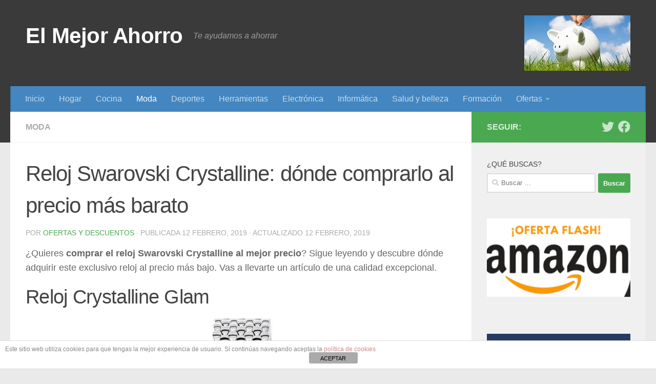

--- FILE ---
content_type: text/html; charset=UTF-8
request_url: https://www.elmejorahorro.com/reloj-swarovski-crystalline-donde-comprarlo-al-precio-mas-barato/
body_size: 13878
content:
<!DOCTYPE html>
<html class="no-js" dir="ltr" lang="es" prefix="og: https://ogp.me/ns#">
<head>
<meta charset="UTF-8">
<meta name="viewport" content="width=device-width, initial-scale=1.0">
<link rel="profile" href="https://gmpg.org/xfn/11" />
<link rel="pingback" href="https://www.elmejorahorro.com/xmlrpc.php">
<title>🥇 Reloj Swarovski Crystalline Comprar Precio Más Barato | El Mejor Ahorro</title>
<!-- All in One SEO 4.9.1 - aioseo.com -->
<meta name="description" content="Reloj Swarovski Crystalline: dónde comprarlo al precio más barato. ✅ Aprovecha esta oferta y consigue este exclusivo reloj al mejor precio. Descúbrelo aquí" />
<meta name="robots" content="max-snippet:-1, max-image-preview:large, max-video-preview:-1" />
<meta name="author" content="Ofertas y Descuentos"/>
<meta name="keywords" content="reloj swarovski crystalline comprar precio más barato,,chollos en moda,moda" />
<link rel="canonical" href="https://www.elmejorahorro.com/reloj-swarovski-crystalline-donde-comprarlo-al-precio-mas-barato/" />
<meta name="generator" content="All in One SEO (AIOSEO) 4.9.1" />
<meta property="og:locale" content="es_ES" />
<meta property="og:site_name" content="El Mejor Ahorro" />
<meta property="og:type" content="article" />
<meta property="og:title" content="Reloj Swarovski Crystalline: dónde comprarlo al precio más barato" />
<meta property="og:description" content="Reloj Swarovski Crystalline: dónde comprarlo al precio más barato. ✅ Aprovecha esta oferta y consigue este exclusivo reloj al mejor precio. Descúbrelo aquí" />
<meta property="og:url" content="https://www.elmejorahorro.com/reloj-swarovski-crystalline-donde-comprarlo-al-precio-mas-barato/" />
<meta property="og:image" content="https://www.elmejorahorro.com/wp-content/uploads/2019/02/reloj-crystalline-comprar-precio-mas-barato.jpg" />
<meta property="og:image:secure_url" content="https://www.elmejorahorro.com/wp-content/uploads/2019/02/reloj-crystalline-comprar-precio-mas-barato.jpg" />
<meta property="og:image:width" content="363" />
<meta property="og:image:height" content="423" />
<meta property="article:published_time" content="2019-02-12T12:30:05+00:00" />
<meta property="article:modified_time" content="2019-02-12T12:31:24+00:00" />
<meta name="twitter:card" content="summary" />
<meta name="twitter:title" content="Reloj Swarovski Crystalline: dónde comprarlo al precio más barato" />
<meta name="twitter:description" content="Reloj Swarovski Crystalline: dónde comprarlo al precio más barato. ✅ Aprovecha esta oferta y consigue este exclusivo reloj al mejor precio. Descúbrelo aquí" />
<meta name="twitter:image" content="https://www.elmejorahorro.com/wp-content/uploads/2019/02/reloj-crystalline-comprar-precio-mas-barato.jpg" />
<!-- All in One SEO -->
<script>document.documentElement.className = document.documentElement.className.replace("no-js","js");</script>
<link rel="alternate" type="application/rss+xml" title="El Mejor Ahorro &raquo; Feed" href="https://www.elmejorahorro.com/feed/" />
<link rel="alternate" type="application/rss+xml" title="El Mejor Ahorro &raquo; Feed de los comentarios" href="https://www.elmejorahorro.com/comments/feed/" />
<link rel="alternate" type="application/rss+xml" title="El Mejor Ahorro &raquo; Comentario Reloj Swarovski Crystalline: dónde comprarlo al precio más barato del feed" href="https://www.elmejorahorro.com/reloj-swarovski-crystalline-donde-comprarlo-al-precio-mas-barato/feed/" />
<script type="text/javascript">
/* <![CDATA[ */
window._wpemojiSettings = {"baseUrl":"https:\/\/s.w.org\/images\/core\/emoji\/15.0.3\/72x72\/","ext":".png","svgUrl":"https:\/\/s.w.org\/images\/core\/emoji\/15.0.3\/svg\/","svgExt":".svg","source":{"concatemoji":"https:\/\/www.elmejorahorro.com\/wp-includes\/js\/wp-emoji-release.min.js?ver=a152f919938765eafa3053a2b613d07c"}};
/*! This file is auto-generated */
!function(i,n){var o,s,e;function c(e){try{var t={supportTests:e,timestamp:(new Date).valueOf()};sessionStorage.setItem(o,JSON.stringify(t))}catch(e){}}function p(e,t,n){e.clearRect(0,0,e.canvas.width,e.canvas.height),e.fillText(t,0,0);var t=new Uint32Array(e.getImageData(0,0,e.canvas.width,e.canvas.height).data),r=(e.clearRect(0,0,e.canvas.width,e.canvas.height),e.fillText(n,0,0),new Uint32Array(e.getImageData(0,0,e.canvas.width,e.canvas.height).data));return t.every(function(e,t){return e===r[t]})}function u(e,t,n){switch(t){case"flag":return n(e,"\ud83c\udff3\ufe0f\u200d\u26a7\ufe0f","\ud83c\udff3\ufe0f\u200b\u26a7\ufe0f")?!1:!n(e,"\ud83c\uddfa\ud83c\uddf3","\ud83c\uddfa\u200b\ud83c\uddf3")&&!n(e,"\ud83c\udff4\udb40\udc67\udb40\udc62\udb40\udc65\udb40\udc6e\udb40\udc67\udb40\udc7f","\ud83c\udff4\u200b\udb40\udc67\u200b\udb40\udc62\u200b\udb40\udc65\u200b\udb40\udc6e\u200b\udb40\udc67\u200b\udb40\udc7f");case"emoji":return!n(e,"\ud83d\udc26\u200d\u2b1b","\ud83d\udc26\u200b\u2b1b")}return!1}function f(e,t,n){var r="undefined"!=typeof WorkerGlobalScope&&self instanceof WorkerGlobalScope?new OffscreenCanvas(300,150):i.createElement("canvas"),a=r.getContext("2d",{willReadFrequently:!0}),o=(a.textBaseline="top",a.font="600 32px Arial",{});return e.forEach(function(e){o[e]=t(a,e,n)}),o}function t(e){var t=i.createElement("script");t.src=e,t.defer=!0,i.head.appendChild(t)}"undefined"!=typeof Promise&&(o="wpEmojiSettingsSupports",s=["flag","emoji"],n.supports={everything:!0,everythingExceptFlag:!0},e=new Promise(function(e){i.addEventListener("DOMContentLoaded",e,{once:!0})}),new Promise(function(t){var n=function(){try{var e=JSON.parse(sessionStorage.getItem(o));if("object"==typeof e&&"number"==typeof e.timestamp&&(new Date).valueOf()<e.timestamp+604800&&"object"==typeof e.supportTests)return e.supportTests}catch(e){}return null}();if(!n){if("undefined"!=typeof Worker&&"undefined"!=typeof OffscreenCanvas&&"undefined"!=typeof URL&&URL.createObjectURL&&"undefined"!=typeof Blob)try{var e="postMessage("+f.toString()+"("+[JSON.stringify(s),u.toString(),p.toString()].join(",")+"));",r=new Blob([e],{type:"text/javascript"}),a=new Worker(URL.createObjectURL(r),{name:"wpTestEmojiSupports"});return void(a.onmessage=function(e){c(n=e.data),a.terminate(),t(n)})}catch(e){}c(n=f(s,u,p))}t(n)}).then(function(e){for(var t in e)n.supports[t]=e[t],n.supports.everything=n.supports.everything&&n.supports[t],"flag"!==t&&(n.supports.everythingExceptFlag=n.supports.everythingExceptFlag&&n.supports[t]);n.supports.everythingExceptFlag=n.supports.everythingExceptFlag&&!n.supports.flag,n.DOMReady=!1,n.readyCallback=function(){n.DOMReady=!0}}).then(function(){return e}).then(function(){var e;n.supports.everything||(n.readyCallback(),(e=n.source||{}).concatemoji?t(e.concatemoji):e.wpemoji&&e.twemoji&&(t(e.twemoji),t(e.wpemoji)))}))}((window,document),window._wpemojiSettings);
/* ]]> */
</script>
<style id='wp-emoji-styles-inline-css' type='text/css'>
img.wp-smiley, img.emoji {
display: inline !important;
border: none !important;
box-shadow: none !important;
height: 1em !important;
width: 1em !important;
margin: 0 0.07em !important;
vertical-align: -0.1em !important;
background: none !important;
padding: 0 !important;
}
</style>
<!-- <link rel='stylesheet' id='wp-block-library-css' href='https://www.elmejorahorro.com/wp-includes/css/dist/block-library/style.min.css?ver=a152f919938765eafa3053a2b613d07c' type='text/css' media='all' /> -->
<!-- <link rel='stylesheet' id='aioseo/css/src/vue/standalone/blocks/table-of-contents/global.scss-css' href='https://www.elmejorahorro.com/wp-content/plugins/all-in-one-seo-pack/dist/Lite/assets/css/table-of-contents/global.e90f6d47.css?ver=4.9.1' type='text/css' media='all' /> -->
<link rel="stylesheet" type="text/css" href="//www.elmejorahorro.com/wp-content/cache/wpfc-minified/14l2q71a/60koo.css" media="all"/>
<style id='classic-theme-styles-inline-css' type='text/css'>
/*! This file is auto-generated */
.wp-block-button__link{color:#fff;background-color:#32373c;border-radius:9999px;box-shadow:none;text-decoration:none;padding:calc(.667em + 2px) calc(1.333em + 2px);font-size:1.125em}.wp-block-file__button{background:#32373c;color:#fff;text-decoration:none}
</style>
<style id='global-styles-inline-css' type='text/css'>
:root{--wp--preset--aspect-ratio--square: 1;--wp--preset--aspect-ratio--4-3: 4/3;--wp--preset--aspect-ratio--3-4: 3/4;--wp--preset--aspect-ratio--3-2: 3/2;--wp--preset--aspect-ratio--2-3: 2/3;--wp--preset--aspect-ratio--16-9: 16/9;--wp--preset--aspect-ratio--9-16: 9/16;--wp--preset--color--black: #000000;--wp--preset--color--cyan-bluish-gray: #abb8c3;--wp--preset--color--white: #ffffff;--wp--preset--color--pale-pink: #f78da7;--wp--preset--color--vivid-red: #cf2e2e;--wp--preset--color--luminous-vivid-orange: #ff6900;--wp--preset--color--luminous-vivid-amber: #fcb900;--wp--preset--color--light-green-cyan: #7bdcb5;--wp--preset--color--vivid-green-cyan: #00d084;--wp--preset--color--pale-cyan-blue: #8ed1fc;--wp--preset--color--vivid-cyan-blue: #0693e3;--wp--preset--color--vivid-purple: #9b51e0;--wp--preset--gradient--vivid-cyan-blue-to-vivid-purple: linear-gradient(135deg,rgba(6,147,227,1) 0%,rgb(155,81,224) 100%);--wp--preset--gradient--light-green-cyan-to-vivid-green-cyan: linear-gradient(135deg,rgb(122,220,180) 0%,rgb(0,208,130) 100%);--wp--preset--gradient--luminous-vivid-amber-to-luminous-vivid-orange: linear-gradient(135deg,rgba(252,185,0,1) 0%,rgba(255,105,0,1) 100%);--wp--preset--gradient--luminous-vivid-orange-to-vivid-red: linear-gradient(135deg,rgba(255,105,0,1) 0%,rgb(207,46,46) 100%);--wp--preset--gradient--very-light-gray-to-cyan-bluish-gray: linear-gradient(135deg,rgb(238,238,238) 0%,rgb(169,184,195) 100%);--wp--preset--gradient--cool-to-warm-spectrum: linear-gradient(135deg,rgb(74,234,220) 0%,rgb(151,120,209) 20%,rgb(207,42,186) 40%,rgb(238,44,130) 60%,rgb(251,105,98) 80%,rgb(254,248,76) 100%);--wp--preset--gradient--blush-light-purple: linear-gradient(135deg,rgb(255,206,236) 0%,rgb(152,150,240) 100%);--wp--preset--gradient--blush-bordeaux: linear-gradient(135deg,rgb(254,205,165) 0%,rgb(254,45,45) 50%,rgb(107,0,62) 100%);--wp--preset--gradient--luminous-dusk: linear-gradient(135deg,rgb(255,203,112) 0%,rgb(199,81,192) 50%,rgb(65,88,208) 100%);--wp--preset--gradient--pale-ocean: linear-gradient(135deg,rgb(255,245,203) 0%,rgb(182,227,212) 50%,rgb(51,167,181) 100%);--wp--preset--gradient--electric-grass: linear-gradient(135deg,rgb(202,248,128) 0%,rgb(113,206,126) 100%);--wp--preset--gradient--midnight: linear-gradient(135deg,rgb(2,3,129) 0%,rgb(40,116,252) 100%);--wp--preset--font-size--small: 13px;--wp--preset--font-size--medium: 20px;--wp--preset--font-size--large: 36px;--wp--preset--font-size--x-large: 42px;--wp--preset--spacing--20: 0.44rem;--wp--preset--spacing--30: 0.67rem;--wp--preset--spacing--40: 1rem;--wp--preset--spacing--50: 1.5rem;--wp--preset--spacing--60: 2.25rem;--wp--preset--spacing--70: 3.38rem;--wp--preset--spacing--80: 5.06rem;--wp--preset--shadow--natural: 6px 6px 9px rgba(0, 0, 0, 0.2);--wp--preset--shadow--deep: 12px 12px 50px rgba(0, 0, 0, 0.4);--wp--preset--shadow--sharp: 6px 6px 0px rgba(0, 0, 0, 0.2);--wp--preset--shadow--outlined: 6px 6px 0px -3px rgba(255, 255, 255, 1), 6px 6px rgba(0, 0, 0, 1);--wp--preset--shadow--crisp: 6px 6px 0px rgba(0, 0, 0, 1);}:where(.is-layout-flex){gap: 0.5em;}:where(.is-layout-grid){gap: 0.5em;}body .is-layout-flex{display: flex;}.is-layout-flex{flex-wrap: wrap;align-items: center;}.is-layout-flex > :is(*, div){margin: 0;}body .is-layout-grid{display: grid;}.is-layout-grid > :is(*, div){margin: 0;}:where(.wp-block-columns.is-layout-flex){gap: 2em;}:where(.wp-block-columns.is-layout-grid){gap: 2em;}:where(.wp-block-post-template.is-layout-flex){gap: 1.25em;}:where(.wp-block-post-template.is-layout-grid){gap: 1.25em;}.has-black-color{color: var(--wp--preset--color--black) !important;}.has-cyan-bluish-gray-color{color: var(--wp--preset--color--cyan-bluish-gray) !important;}.has-white-color{color: var(--wp--preset--color--white) !important;}.has-pale-pink-color{color: var(--wp--preset--color--pale-pink) !important;}.has-vivid-red-color{color: var(--wp--preset--color--vivid-red) !important;}.has-luminous-vivid-orange-color{color: var(--wp--preset--color--luminous-vivid-orange) !important;}.has-luminous-vivid-amber-color{color: var(--wp--preset--color--luminous-vivid-amber) !important;}.has-light-green-cyan-color{color: var(--wp--preset--color--light-green-cyan) !important;}.has-vivid-green-cyan-color{color: var(--wp--preset--color--vivid-green-cyan) !important;}.has-pale-cyan-blue-color{color: var(--wp--preset--color--pale-cyan-blue) !important;}.has-vivid-cyan-blue-color{color: var(--wp--preset--color--vivid-cyan-blue) !important;}.has-vivid-purple-color{color: var(--wp--preset--color--vivid-purple) !important;}.has-black-background-color{background-color: var(--wp--preset--color--black) !important;}.has-cyan-bluish-gray-background-color{background-color: var(--wp--preset--color--cyan-bluish-gray) !important;}.has-white-background-color{background-color: var(--wp--preset--color--white) !important;}.has-pale-pink-background-color{background-color: var(--wp--preset--color--pale-pink) !important;}.has-vivid-red-background-color{background-color: var(--wp--preset--color--vivid-red) !important;}.has-luminous-vivid-orange-background-color{background-color: var(--wp--preset--color--luminous-vivid-orange) !important;}.has-luminous-vivid-amber-background-color{background-color: var(--wp--preset--color--luminous-vivid-amber) !important;}.has-light-green-cyan-background-color{background-color: var(--wp--preset--color--light-green-cyan) !important;}.has-vivid-green-cyan-background-color{background-color: var(--wp--preset--color--vivid-green-cyan) !important;}.has-pale-cyan-blue-background-color{background-color: var(--wp--preset--color--pale-cyan-blue) !important;}.has-vivid-cyan-blue-background-color{background-color: var(--wp--preset--color--vivid-cyan-blue) !important;}.has-vivid-purple-background-color{background-color: var(--wp--preset--color--vivid-purple) !important;}.has-black-border-color{border-color: var(--wp--preset--color--black) !important;}.has-cyan-bluish-gray-border-color{border-color: var(--wp--preset--color--cyan-bluish-gray) !important;}.has-white-border-color{border-color: var(--wp--preset--color--white) !important;}.has-pale-pink-border-color{border-color: var(--wp--preset--color--pale-pink) !important;}.has-vivid-red-border-color{border-color: var(--wp--preset--color--vivid-red) !important;}.has-luminous-vivid-orange-border-color{border-color: var(--wp--preset--color--luminous-vivid-orange) !important;}.has-luminous-vivid-amber-border-color{border-color: var(--wp--preset--color--luminous-vivid-amber) !important;}.has-light-green-cyan-border-color{border-color: var(--wp--preset--color--light-green-cyan) !important;}.has-vivid-green-cyan-border-color{border-color: var(--wp--preset--color--vivid-green-cyan) !important;}.has-pale-cyan-blue-border-color{border-color: var(--wp--preset--color--pale-cyan-blue) !important;}.has-vivid-cyan-blue-border-color{border-color: var(--wp--preset--color--vivid-cyan-blue) !important;}.has-vivid-purple-border-color{border-color: var(--wp--preset--color--vivid-purple) !important;}.has-vivid-cyan-blue-to-vivid-purple-gradient-background{background: var(--wp--preset--gradient--vivid-cyan-blue-to-vivid-purple) !important;}.has-light-green-cyan-to-vivid-green-cyan-gradient-background{background: var(--wp--preset--gradient--light-green-cyan-to-vivid-green-cyan) !important;}.has-luminous-vivid-amber-to-luminous-vivid-orange-gradient-background{background: var(--wp--preset--gradient--luminous-vivid-amber-to-luminous-vivid-orange) !important;}.has-luminous-vivid-orange-to-vivid-red-gradient-background{background: var(--wp--preset--gradient--luminous-vivid-orange-to-vivid-red) !important;}.has-very-light-gray-to-cyan-bluish-gray-gradient-background{background: var(--wp--preset--gradient--very-light-gray-to-cyan-bluish-gray) !important;}.has-cool-to-warm-spectrum-gradient-background{background: var(--wp--preset--gradient--cool-to-warm-spectrum) !important;}.has-blush-light-purple-gradient-background{background: var(--wp--preset--gradient--blush-light-purple) !important;}.has-blush-bordeaux-gradient-background{background: var(--wp--preset--gradient--blush-bordeaux) !important;}.has-luminous-dusk-gradient-background{background: var(--wp--preset--gradient--luminous-dusk) !important;}.has-pale-ocean-gradient-background{background: var(--wp--preset--gradient--pale-ocean) !important;}.has-electric-grass-gradient-background{background: var(--wp--preset--gradient--electric-grass) !important;}.has-midnight-gradient-background{background: var(--wp--preset--gradient--midnight) !important;}.has-small-font-size{font-size: var(--wp--preset--font-size--small) !important;}.has-medium-font-size{font-size: var(--wp--preset--font-size--medium) !important;}.has-large-font-size{font-size: var(--wp--preset--font-size--large) !important;}.has-x-large-font-size{font-size: var(--wp--preset--font-size--x-large) !important;}
:where(.wp-block-post-template.is-layout-flex){gap: 1.25em;}:where(.wp-block-post-template.is-layout-grid){gap: 1.25em;}
:where(.wp-block-columns.is-layout-flex){gap: 2em;}:where(.wp-block-columns.is-layout-grid){gap: 2em;}
:root :where(.wp-block-pullquote){font-size: 1.5em;line-height: 1.6;}
</style>
<!-- <link rel='stylesheet' id='front-estilos-css' href='https://www.elmejorahorro.com/wp-content/plugins/asesor-cookies-para-la-ley-en-espana/html/front/estilos.css?ver=a152f919938765eafa3053a2b613d07c' type='text/css' media='all' /> -->
<!-- <link rel='stylesheet' id='hueman-main-style-css' href='https://www.elmejorahorro.com/wp-content/themes/hueman/assets/front/css/main.min.css?ver=3.6.6' type='text/css' media='all' /> -->
<link rel="stylesheet" type="text/css" href="//www.elmejorahorro.com/wp-content/cache/wpfc-minified/8k85pz5x/60koo.css" media="all"/>
<style id='hueman-main-style-inline-css' type='text/css'>
body { font-family:Arial, sans-serif;font-size:1.00rem }@media only screen and (min-width: 720px) {
.nav > li { font-size:1.00rem; }
}.container-inner { max-width: 1340px; }::selection { background-color: #4aa851; }
::-moz-selection { background-color: #4aa851; }a,a>span.hu-external::after,.themeform label .required,#flexslider-featured .flex-direction-nav .flex-next:hover,#flexslider-featured .flex-direction-nav .flex-prev:hover,.post-hover:hover .post-title a,.post-title a:hover,.sidebar.s1 .post-nav li a:hover i,.content .post-nav li a:hover i,.post-related a:hover,.sidebar.s1 .widget_rss ul li a,#footer .widget_rss ul li a,.sidebar.s1 .widget_calendar a,#footer .widget_calendar a,.sidebar.s1 .alx-tab .tab-item-category a,.sidebar.s1 .alx-posts .post-item-category a,.sidebar.s1 .alx-tab li:hover .tab-item-title a,.sidebar.s1 .alx-tab li:hover .tab-item-comment a,.sidebar.s1 .alx-posts li:hover .post-item-title a,#footer .alx-tab .tab-item-category a,#footer .alx-posts .post-item-category a,#footer .alx-tab li:hover .tab-item-title a,#footer .alx-tab li:hover .tab-item-comment a,#footer .alx-posts li:hover .post-item-title a,.comment-tabs li.active a,.comment-awaiting-moderation,.child-menu a:hover,.child-menu .current_page_item > a,.wp-pagenavi a{ color: #4aa851; }input[type="submit"],.themeform button[type="submit"],.sidebar.s1 .sidebar-top,.sidebar.s1 .sidebar-toggle,#flexslider-featured .flex-control-nav li a.flex-active,.post-tags a:hover,.sidebar.s1 .widget_calendar caption,#footer .widget_calendar caption,.author-bio .bio-avatar:after,.commentlist li.bypostauthor > .comment-body:after,.commentlist li.comment-author-admin > .comment-body:after{ background-color: #4aa851; }.post-format .format-container { border-color: #4aa851; }.sidebar.s1 .alx-tabs-nav li.active a,#footer .alx-tabs-nav li.active a,.comment-tabs li.active a,.wp-pagenavi a:hover,.wp-pagenavi a:active,.wp-pagenavi span.current{ border-bottom-color: #4aa851!important; }.sidebar.s2 .post-nav li a:hover i,
.sidebar.s2 .widget_rss ul li a,
.sidebar.s2 .widget_calendar a,
.sidebar.s2 .alx-tab .tab-item-category a,
.sidebar.s2 .alx-posts .post-item-category a,
.sidebar.s2 .alx-tab li:hover .tab-item-title a,
.sidebar.s2 .alx-tab li:hover .tab-item-comment a,
.sidebar.s2 .alx-posts li:hover .post-item-title a { color: #82b965; }
.sidebar.s2 .sidebar-top,.sidebar.s2 .sidebar-toggle,.post-comments,.jp-play-bar,.jp-volume-bar-value,.sidebar.s2 .widget_calendar caption{ background-color: #82b965; }.sidebar.s2 .alx-tabs-nav li.active a { border-bottom-color: #82b965; }
.post-comments::before { border-right-color: #82b965; }
.search-expand,
#nav-topbar.nav-container { background-color: #000000}@media only screen and (min-width: 720px) {
#nav-topbar .nav ul { background-color: #000000; }
}.is-scrolled #header .nav-container.desktop-sticky,
.is-scrolled #header .search-expand { background-color: #000000; background-color: rgba(0,0,0,0.90) }.is-scrolled .topbar-transparent #nav-topbar.desktop-sticky .nav ul { background-color: #000000; background-color: rgba(0,0,0,0.95) }#header { background-color: #3a3a3a; }
@media only screen and (min-width: 720px) {
#nav-header .nav ul { background-color: #3a3a3a; }
}
#header #nav-mobile { background-color: #33363b; }.is-scrolled #header #nav-mobile { background-color: #33363b; background-color: rgba(51,54,59,0.90) }#nav-header.nav-container, #main-header-search .search-expand { background-color: #4486bf; }
@media only screen and (min-width: 720px) {
#nav-header .nav ul { background-color: #4486bf; }
}
body { background-color: #eaeaea; }
</style>
<!-- <link rel='stylesheet' id='hueman-font-awesome-css' href='https://www.elmejorahorro.com/wp-content/themes/hueman/assets/front/css/font-awesome.min.css?ver=3.6.6' type='text/css' media='all' /> -->
<!-- <link rel='stylesheet' id='forget-about-shortcode-buttons-css' href='https://www.elmejorahorro.com/wp-content/plugins/forget-about-shortcode-buttons/public/css/button-styles.css?ver=2.1.3' type='text/css' media='all' /> -->
<link rel="stylesheet" type="text/css" href="//www.elmejorahorro.com/wp-content/cache/wpfc-minified/laexn7nw/60koo.css" media="all"/>
<script src='//www.elmejorahorro.com/wp-content/cache/wpfc-minified/95j1xq9s/60koo.js' type="text/javascript"></script>
<!-- <script type="text/javascript" src="https://www.elmejorahorro.com/wp-includes/js/jquery/jquery.min.js?ver=3.7.1" id="jquery-core-js"></script> -->
<!-- <script type="text/javascript" src="https://www.elmejorahorro.com/wp-includes/js/jquery/jquery-migrate.min.js?ver=3.4.1" id="jquery-migrate-js"></script> -->
<script type="text/javascript" id="front-principal-js-extra">
/* <![CDATA[ */
var cdp_cookies_info = {"url_plugin":"https:\/\/www.elmejorahorro.com\/wp-content\/plugins\/asesor-cookies-para-la-ley-en-espana\/plugin.php","url_admin_ajax":"https:\/\/www.elmejorahorro.com\/wp-admin\/admin-ajax.php"};
/* ]]> */
</script>
<script src='//www.elmejorahorro.com/wp-content/cache/wpfc-minified/g4dy1jgz/60koo.js' type="text/javascript"></script>
<!-- <script type="text/javascript" src="https://www.elmejorahorro.com/wp-content/plugins/asesor-cookies-para-la-ley-en-espana/html/front/principal.js?ver=a152f919938765eafa3053a2b613d07c" id="front-principal-js"></script> -->
<!-- <script type="text/javascript" src="https://www.elmejorahorro.com/wp-content/themes/hueman/assets/front/js/libs/mobile-detect.min.js?ver=3.6.6" id="mobile-detect-js" defer></script> -->
<link rel="https://api.w.org/" href="https://www.elmejorahorro.com/wp-json/" /><link rel="alternate" title="JSON" type="application/json" href="https://www.elmejorahorro.com/wp-json/wp/v2/posts/24057" /><link rel="EditURI" type="application/rsd+xml" title="RSD" href="https://www.elmejorahorro.com/xmlrpc.php?rsd" />
<link rel='shortlink' href='https://www.elmejorahorro.com/?p=24057' />
<link rel="alternate" title="oEmbed (JSON)" type="application/json+oembed" href="https://www.elmejorahorro.com/wp-json/oembed/1.0/embed?url=https%3A%2F%2Fwww.elmejorahorro.com%2Freloj-swarovski-crystalline-donde-comprarlo-al-precio-mas-barato%2F" />
<link rel="alternate" title="oEmbed (XML)" type="text/xml+oembed" href="https://www.elmejorahorro.com/wp-json/oembed/1.0/embed?url=https%3A%2F%2Fwww.elmejorahorro.com%2Freloj-swarovski-crystalline-donde-comprarlo-al-precio-mas-barato%2F&#038;format=xml" />
<!-- This site is optimized with the Schema plugin v1.7.9.6 - https://schema.press -->
<script type="application/ld+json">{"@context":"https:\/\/schema.org\/","@type":"Article","mainEntityOfPage":{"@type":"WebPage","@id":"https:\/\/www.elmejorahorro.com\/reloj-swarovski-crystalline-donde-comprarlo-al-precio-mas-barato\/"},"url":"https:\/\/www.elmejorahorro.com\/reloj-swarovski-crystalline-donde-comprarlo-al-precio-mas-barato\/","headline":"Reloj Swarovski Crystalline: dónde comprarlo al precio más barato","datePublished":"2019-02-12T13:30:05+01:00","dateModified":"2019-02-12T13:31:24+01:00","publisher":{"@type":"Organization","@id":"https:\/\/www.elmejorahorro.com\/#organization","name":"El Mejor Ahorro","logo":{"@type":"ImageObject","url":"https:\/\/www.elmejorahorro.com\/wp-content\/uploads\/2014\/11\/el-mejor-ahorro-logo.jpg","width":600,"height":60}},"image":{"@type":"ImageObject","url":"https:\/\/www.elmejorahorro.com\/wp-content\/uploads\/2019\/02\/reloj-crystalline-comprar-precio-mas-barato.jpg","width":696,"height":423},"articleSection":"Moda","description":"¿Quieres comprar el reloj Swarovski Crystalline al mejor precio? Sigue leyendo y descubre dónde adquirir este exclusivo reloj al precio más bajo. Vas a llevarte un artículo de una calidad excepcional.&nbsp; Reloj Crystalline Glam Se trata de una edición moderna del reloj Crystalline. Refinada y elegante, la esfera de","author":{"@type":"Person","name":"Ofertas y Descuentos","url":"https:\/\/www.elmejorahorro.com\/author\/ofertas-y-descuentos\/","image":{"@type":"ImageObject","url":"https:\/\/secure.gravatar.com\/avatar\/94724c847c92bca3136cbfd7437f952e?s=96&d=mm&r=g","height":96,"width":96}}}</script>
<link rel="preload" as="font" type="font/woff2" href="https://www.elmejorahorro.com/wp-content/themes/hueman/assets/front/webfonts/fa-brands-400.woff2?v=5.12.1" crossorigin="anonymous"/>
<link rel="preload" as="font" type="font/woff2" href="https://www.elmejorahorro.com/wp-content/themes/hueman/assets/front/webfonts/fa-regular-400.woff2?v=5.12.1" crossorigin="anonymous"/>
<link rel="preload" as="font" type="font/woff2" href="https://www.elmejorahorro.com/wp-content/themes/hueman/assets/front/webfonts/fa-solid-900.woff2?v=5.12.1" crossorigin="anonymous"/>
<!--[if lt IE 9]>
<script src="https://www.elmejorahorro.com/wp-content/themes/hueman/assets/front/js/ie/html5shiv-printshiv.min.js"></script>
<script src="https://www.elmejorahorro.com/wp-content/themes/hueman/assets/front/js/ie/selectivizr.js"></script>
<![endif]-->
<!-- This site is optimized with the Schema plugin v1.7.9.6 - https://schema.press -->
<script type="application/ld+json">{
"@context": "http://schema.org",
"@type": "BreadcrumbList",
"itemListElement": [
{
"@type": "ListItem",
"position": 1,
"item": {
"@id": "https://www.elmejorahorro.com",
"name": "Home"
}
},
{
"@type": "ListItem",
"position": 2,
"item": {
"@id": "https://www.elmejorahorro.com/reloj-swarovski-crystalline-donde-comprarlo-al-precio-mas-barato/",
"name": "Reloj Swarovski Crystalline: d\u00f3nde comprarlo al precio m\u00e1s barato",
"image": "https://www.elmejorahorro.com/wp-content/uploads/2019/02/reloj-crystalline-comprar-precio-mas-barato.jpg"
}
}
]
}</script>
<link rel="icon" href="https://www.elmejorahorro.com/wp-content/uploads/2017/02/cropped-ofertas-chollos-32x32.jpg" sizes="32x32" />
<link rel="icon" href="https://www.elmejorahorro.com/wp-content/uploads/2017/02/cropped-ofertas-chollos-192x192.jpg" sizes="192x192" />
<link rel="apple-touch-icon" href="https://www.elmejorahorro.com/wp-content/uploads/2017/02/cropped-ofertas-chollos-180x180.jpg" />
<meta name="msapplication-TileImage" content="https://www.elmejorahorro.com/wp-content/uploads/2017/02/cropped-ofertas-chollos-270x270.jpg" />
</head>
<body data-rsssl=1 class="post-template-default single single-post postid-24057 single-format-standard wp-embed-responsive col-2cl full-width header-desktop-sticky header-mobile-sticky hueman-3-6-6 chrome">
<div id="wrapper">
<a class="screen-reader-text skip-link" href="#content">Saltar al contenido</a>
<header id="header" class="main-menu-mobile-on one-mobile-menu main_menu header-ads-desktop  topbar-transparent no-header-img">
<nav class="nav-container group mobile-menu mobile-sticky " id="nav-mobile" data-menu-id="header-1">
<div class="mobile-title-logo-in-header"><p class="site-title">                  <a class="custom-logo-link" href="https://www.elmejorahorro.com/" rel="home" title="El Mejor Ahorro | Inicio">El Mejor Ahorro</a>                </p></div>
<!-- <div class="ham__navbar-toggler collapsed" aria-expanded="false">
<div class="ham__navbar-span-wrapper">
<span class="ham-toggler-menu__span"></span>
</div>
</div> -->
<button class="ham__navbar-toggler-two collapsed" title="Menu" aria-expanded="false">
<span class="ham__navbar-span-wrapper">
<span class="line line-1"></span>
<span class="line line-2"></span>
<span class="line line-3"></span>
</span>
</button>
<div class="nav-text"></div>
<div class="nav-wrap container">
<ul class="nav container-inner group mobile-search">
<li>
<form role="search" method="get" class="search-form" action="https://www.elmejorahorro.com/">
<label>
<span class="screen-reader-text">Buscar:</span>
<input type="search" class="search-field" placeholder="Buscar &hellip;" value="" name="s" />
</label>
<input type="submit" class="search-submit" value="Buscar" />
</form>                </li>
</ul>
<ul id="menu-menu-2" class="nav container-inner group"><li id="menu-item-6278" class="menu-item menu-item-type-custom menu-item-object-custom menu-item-home menu-item-6278"><a href="https://www.elmejorahorro.com/">Inicio</a></li>
<li id="menu-item-8257" class="menu-item menu-item-type-taxonomy menu-item-object-category menu-item-8257"><a href="https://www.elmejorahorro.com/category/hogar/">Hogar</a></li>
<li id="menu-item-13692" class="menu-item menu-item-type-taxonomy menu-item-object-category menu-item-13692"><a href="https://www.elmejorahorro.com/category/cocina/">Cocina</a></li>
<li id="menu-item-6271" class="menu-item menu-item-type-taxonomy menu-item-object-category current-post-ancestor current-menu-parent current-post-parent menu-item-6271"><a href="https://www.elmejorahorro.com/category/moda/">Moda</a></li>
<li id="menu-item-13657" class="menu-item menu-item-type-taxonomy menu-item-object-category menu-item-13657"><a href="https://www.elmejorahorro.com/category/deportes/">Deportes</a></li>
<li id="menu-item-21308" class="menu-item menu-item-type-taxonomy menu-item-object-category menu-item-21308"><a href="https://www.elmejorahorro.com/category/herramientas/">Herramientas</a></li>
<li id="menu-item-13781" class="menu-item menu-item-type-taxonomy menu-item-object-category menu-item-13781"><a href="https://www.elmejorahorro.com/category/electronica/">Electrónica</a></li>
<li id="menu-item-13825" class="menu-item menu-item-type-taxonomy menu-item-object-category menu-item-13825"><a href="https://www.elmejorahorro.com/category/informatica/">Informática</a></li>
<li id="menu-item-8258" class="menu-item menu-item-type-taxonomy menu-item-object-category menu-item-8258"><a href="https://www.elmejorahorro.com/category/salud-y-belleza/">Salud y belleza</a></li>
<li id="menu-item-21270" class="menu-item menu-item-type-taxonomy menu-item-object-category menu-item-21270"><a href="https://www.elmejorahorro.com/category/formacion/">Formación</a></li>
<li id="menu-item-4460" class="menu-item menu-item-type-taxonomy menu-item-object-category menu-item-has-children menu-item-4460"><a href="https://www.elmejorahorro.com/category/ofertas/">Ofertas</a>
<ul class="sub-menu">
<li id="menu-item-6270" class="menu-item menu-item-type-taxonomy menu-item-object-category menu-item-6270"><a href="https://www.elmejorahorro.com/category/chollos/">Descuentos</a></li>
</ul>
</li>
</ul>      </div>
</nav><!--/#nav-topbar-->  
<div class="container group">
<div class="container-inner">
<div class="group hu-pad central-header-zone">
<div class="logo-tagline-group">
<p class="site-title">                  <a class="custom-logo-link" href="https://www.elmejorahorro.com/" rel="home" title="El Mejor Ahorro | Inicio">El Mejor Ahorro</a>                </p>                                                <p class="site-description">Te ayudamos a ahorrar</p>
</div>
<div id="header-widgets">
<div id="custom_html-2" class="widget_text widget widget_custom_html"><div class="textwidget custom-html-widget"><img class="alignnone size-full wp-image-18032" src="https://www.elmejorahorro.com/wp-content/uploads/2018/04/el-mejor-ahorro-logo.jpg" alt="" width="207" height="108" /></div></div>                      </div><!--/#header-ads-->
</div>
<nav class="nav-container group desktop-menu " id="nav-header" data-menu-id="header-2">
<div class="nav-text"><!-- put your mobile menu text here --></div>
<div class="nav-wrap container">
<ul id="menu-menu-3" class="nav container-inner group"><li class="menu-item menu-item-type-custom menu-item-object-custom menu-item-home menu-item-6278"><a href="https://www.elmejorahorro.com/">Inicio</a></li>
<li class="menu-item menu-item-type-taxonomy menu-item-object-category menu-item-8257"><a href="https://www.elmejorahorro.com/category/hogar/">Hogar</a></li>
<li class="menu-item menu-item-type-taxonomy menu-item-object-category menu-item-13692"><a href="https://www.elmejorahorro.com/category/cocina/">Cocina</a></li>
<li class="menu-item menu-item-type-taxonomy menu-item-object-category current-post-ancestor current-menu-parent current-post-parent menu-item-6271"><a href="https://www.elmejorahorro.com/category/moda/">Moda</a></li>
<li class="menu-item menu-item-type-taxonomy menu-item-object-category menu-item-13657"><a href="https://www.elmejorahorro.com/category/deportes/">Deportes</a></li>
<li class="menu-item menu-item-type-taxonomy menu-item-object-category menu-item-21308"><a href="https://www.elmejorahorro.com/category/herramientas/">Herramientas</a></li>
<li class="menu-item menu-item-type-taxonomy menu-item-object-category menu-item-13781"><a href="https://www.elmejorahorro.com/category/electronica/">Electrónica</a></li>
<li class="menu-item menu-item-type-taxonomy menu-item-object-category menu-item-13825"><a href="https://www.elmejorahorro.com/category/informatica/">Informática</a></li>
<li class="menu-item menu-item-type-taxonomy menu-item-object-category menu-item-8258"><a href="https://www.elmejorahorro.com/category/salud-y-belleza/">Salud y belleza</a></li>
<li class="menu-item menu-item-type-taxonomy menu-item-object-category menu-item-21270"><a href="https://www.elmejorahorro.com/category/formacion/">Formación</a></li>
<li class="menu-item menu-item-type-taxonomy menu-item-object-category menu-item-has-children menu-item-4460"><a href="https://www.elmejorahorro.com/category/ofertas/">Ofertas</a>
<ul class="sub-menu">
<li class="menu-item menu-item-type-taxonomy menu-item-object-category menu-item-6270"><a href="https://www.elmejorahorro.com/category/chollos/">Descuentos</a></li>
</ul>
</li>
</ul>  </div>
</nav><!--/#nav-header-->      
</div><!--/.container-inner-->
</div><!--/.container-->
</header><!--/#header-->
<div class="container" id="page">
<div class="container-inner">
<div class="main">
<div class="main-inner group">
<section class="content" id="content">
<div class="page-title hu-pad group">
<ul class="meta-single group">
<li class="category"><a href="https://www.elmejorahorro.com/category/moda/" rel="category tag">Moda</a></li>
</ul>
</div><!--/.page-title-->
<div class="hu-pad group">
<article class="post-24057 post type-post status-publish format-standard has-post-thumbnail hentry category-moda tag-chollos-en-moda">
<div class="post-inner group">
<h1 class="post-title entry-title">Reloj Swarovski Crystalline: dónde comprarlo al precio más barato</h1>
<p class="post-byline">
por     <span class="vcard author">
<span class="fn"><a href="https://www.elmejorahorro.com/author/ofertas-y-descuentos/" title="Entradas de Ofertas y Descuentos" rel="author">Ofertas y Descuentos</a></span>
</span>
&middot;
Publicada <time class="published" datetime="2019-02-12T13:30:05+01:00">12 febrero, 2019</time>
&middot; Actualizado <time class="updated" datetime="2019-02-12T13:31:24+01:00">12 febrero, 2019</time>
</p>
<div class="clear"></div>
<div class="entry themeform">
<div class="entry-inner">
<p>¿Quieres <strong>comprar el reloj Swarovski Crystalline al mejor precio</strong>? Sigue leyendo y descubre dónde adquirir este exclusivo reloj al precio más bajo. Vas a llevarte un artículo de una calidad excepcional.&nbsp;</p>
<h2>Reloj Crystalline Glam</h2>
<p><a href="http://clk.tradedoubler.com/click?p=62399&amp;a=2480420&amp;g=23825586&amp;url=https://a.nonstoppartner.net/a/?i=click&amp;client=swarovski&amp;camp=lpurl&amp;l=es&amp;nw=a0pf&amp;lpurl=https%253A%252F%252Fwww.swarovski.com%252Fes-ES%252Fp-M5455108%252F-%252F%253FvariantID%253D5455108" target="_blank" rel="noopener nofollow"><img fetchpriority="high" decoding="async" class="aligncenter wp-image-24058" title="reloj crystalline comprar precio mas barato" src="https://www.elmejorahorro.com/wp-content/uploads/2019/02/reloj-crystalline-comprar-precio-mas-barato-257x300.jpg" alt="" width="393" height="459" srcset="https://www.elmejorahorro.com/wp-content/uploads/2019/02/reloj-crystalline-comprar-precio-mas-barato-257x300.jpg 257w, https://www.elmejorahorro.com/wp-content/uploads/2019/02/reloj-crystalline-comprar-precio-mas-barato.jpg 363w" sizes="(max-width: 393px) 100vw, 393px" /></a></p>
<p>Se trata de una edición moderna del reloj Crystalline. Refinada y elegante, la esfera de color blanco plateado iridiscente lleva más de 800 brillantes cristales transparentes, y enmarcada por una caja de acero inoxidable en una fijación única.</p>
<p>Lleva marcadores de índice de números romanos aplicados con revestimiento en tono oro rosa y pulsera metálica de acero inoxidable.</p>
<p style="text-align: center;"><a class="fasc-button fasc-size-xlarge fasc-type-flat" style="background-color: #248cb5; color: #ffffff;" target="_blank" rel="nofollow noopener" href="http://clk.tradedoubler.com/click?p=62399&amp;a=2480420&amp;g=23825586&amp;url=https://a.nonstoppartner.net/a/?i=click&amp;client=swarovski&amp;camp=lpurl&amp;l=es&amp;nw=a0pf&amp;lpurl=https%253A%252F%252Fwww.swarovski.com%252Fes-ES%252Fp-M5455108%252F-%252F%253FvariantID%253D5455108">HAZ CLIK PARA VER PRECIO EN SWAROVSKI</a></p>
<p>&nbsp;</p>
<p>&nbsp;</p>
<h2>Reloj Crystalline Oval</h2>
<p><a href="http://clk.tradedoubler.com/click?p=62399&amp;a=2480420&amp;g=23825586&amp;url=https://a.nonstoppartner.net/a/?i=click&amp;client=swarovski&amp;camp=lpurl&amp;l=es&amp;nw=a0pf&amp;lpurl=https%253A%252F%252Fwww.swarovski.com%252Fes-ES%252Fp-M5181008%252F-%252F%253FvariantID%253D5181664" target="_blank" rel="noopener nofollow"><img decoding="async" class="aligncenter wp-image-24059" title="reloj swarovski crystalline precio mas barato online" src="https://www.elmejorahorro.com/wp-content/uploads/2019/02/reloj-swarovski-crystalline-precio-mas-barato-online-256x300.jpg" alt="" width="363" height="425" srcset="https://www.elmejorahorro.com/wp-content/uploads/2019/02/reloj-swarovski-crystalline-precio-mas-barato-online-256x300.jpg 256w, https://www.elmejorahorro.com/wp-content/uploads/2019/02/reloj-swarovski-crystalline-precio-mas-barato-online.jpg 413w" sizes="(max-width: 363px) 100vw, 363px" /></a></p>
<p>Es un moderno reloj con forma ovalada, ideal para añadir un toque extra de brillo. Cuenta con anillo exterior de acero inoxidable y anillo interior relleno con 1.700 cristales transparentes.</p>
<p>La esfera es de color blanco plateado con marcadores de índice aplicados y logotipo del cisne a las 12, con mecanismo de cuarzo suizo.</p>
<p style="text-align: center;"><a class="fasc-button fasc-size-xlarge fasc-type-flat" style="background-color: #248cb5; color: #ffffff;" target="_blank" rel="nofollow noopener" href="http://clk.tradedoubler.com/click?p=62399&amp;a=2480420&amp;g=23825586&amp;url=https://a.nonstoppartner.net/a/?i=click&amp;client=swarovski&amp;camp=lpurl&amp;l=es&amp;nw=a0pf&amp;lpurl=https%253A%252F%252Fwww.swarovski.com%252Fes-ES%252Fp-M5181008%252F-%252F%253FvariantID%253D5181664">HAZ CLIK PARA VER PRECIO EN SWAROVSKI</a></p>
<p>&nbsp;</p>
<p>&nbsp;</p>
<h2>¿Dónde comprar el reloj Swarovski Crystalline al precio más barato?</h2>
<p><strong>Puedes adquirir este exclusivo reloj al mejor precio en la web oficial de Swarovski. Te recomendamos que entres en su web para ver todos los modelos y promociones.</strong></p>
<p style="text-align: center;"><a class="fasc-button fasc-size-xlarge fasc-type-flat" style="background-color: #248cb5; color: #ffffff;" target="_blank" rel="nofollow noopener" href="http://clk.tradedoubler.com/click?p=62399&amp;a=2480420&amp;g=23825586&amp;url=https://a.nonstoppartner.net/a/?i=click&amp;client=swarovski&amp;camp=lpurl&amp;l=es&amp;nw=a0pf&amp;lpurl=https%253A%252F%252Fwww.swarovski.com%252Fes-ES%252Fc-02%252FCategorias%252FRelojes%252F">VER RELOJES EN SWAROVSKI AQUÍ</a>&nbsp;</p>
<p>&nbsp;</p>
<p>&nbsp;</p>
<nav class="pagination group">
</nav><!--/.pagination-->
</div>
<div class="clear"></div>
</div><!--/.entry-->
</div><!--/.post-inner-->
</article><!--/.post-->
<div class="clear"></div>
<p class="post-tags"><span>Etiquetas: </span> <a href="https://www.elmejorahorro.com/tag/chollos-en-moda/" rel="tag">chollos en moda</a></p>
<ul class="post-nav group">
<li class="next"><a href="https://www.elmejorahorro.com/silla-ergonomica-alvin-pro-donde-comprar-mejor-precio/" rel="next"><i class="fas fa-chevron-right"></i><strong>Siguiente historia</strong> <span>Silla ergonómica Alvin Pro: dónde comprarla al mejor precio</span></a></li>
<li class="previous"><a href="https://www.elmejorahorro.com/reloj-swarovski-crystal-lake-precio-mas-barato/" rel="prev"><i class="fas fa-chevron-left"></i><strong>Historia previa</strong> <span>Reloj Swarovski Crystal Lake al precio más barato</span></a></li>
</ul>
<h4 class="heading">
<i class="far fa-hand-point-right"></i>También te podría gustar...</h4>
<ul class="related-posts group">
<li class="related post-hover">
<article class="post-25482 post type-post status-publish format-standard has-post-thumbnail hentry category-moda tag-chollos-en-moda">
<div class="post-thumbnail">
<a href="https://www.elmejorahorro.com/skechers-relment-pelmo-mas-baratas/" class="hu-rel-post-thumb">
<img width="520" height="245" src="https://www.elmejorahorro.com/wp-content/uploads/2019/04/skechers-relment-pelmo-precio-mas-barato-520x245.jpg" class="attachment-thumb-medium size-thumb-medium wp-post-image" alt="" decoding="async" loading="lazy" />																			</a>
</div><!--/.post-thumbnail-->
<div class="related-inner">
<h4 class="post-title entry-title">
<a href="https://www.elmejorahorro.com/skechers-relment-pelmo-mas-baratas/" rel="bookmark" title="Enlace permanente a Botas Skechers Relment Pelmo más baratas. Descuento del 53% y envío gratis">Botas Skechers Relment Pelmo más baratas. Descuento del 53% y envío gratis</a>
</h4><!--/.post-title-->
<div class="post-meta group">
<p class="post-date">
<time class="published updated" datetime="2019-04-18 09:59:00">18 abril, 2019</time>
</p>
<p class="post-byline" style="display:none">&nbsp;por    <span class="vcard author">
<span class="fn"><a href="https://www.elmejorahorro.com/author/ofertas-y-descuentos/" title="Entradas de Ofertas y Descuentos" rel="author">Ofertas y Descuentos</a></span>
</span> &middot; Published <span class="published">18 abril, 2019</span>
</p>
</div><!--/.post-meta-->
</div><!--/.related-inner-->
</article>
</li><!--/.related-->
<li class="related post-hover">
<article class="post-9860 post type-post status-publish format-standard has-post-thumbnail hentry category-moda tag-chollos-en-moda tag-compras-online">
<div class="post-thumbnail">
<a href="https://www.elmejorahorro.com/donde-comprar-los-mejores-relojes-citizen-baratos/" class="hu-rel-post-thumb">
<img width="392" height="245" src="https://www.elmejorahorro.com/wp-content/uploads/2017/04/relojes-citizen-baratos-comprar-online.jpg" class="attachment-thumb-medium size-thumb-medium wp-post-image" alt="" decoding="async" loading="lazy" srcset="https://www.elmejorahorro.com/wp-content/uploads/2017/04/relojes-citizen-baratos-comprar-online.jpg 456w, https://www.elmejorahorro.com/wp-content/uploads/2017/04/relojes-citizen-baratos-comprar-online-300x188.jpg 300w, https://www.elmejorahorro.com/wp-content/uploads/2017/04/relojes-citizen-baratos-comprar-online-150x94.jpg 150w" sizes="(max-width: 392px) 100vw, 392px" />																			</a>
</div><!--/.post-thumbnail-->
<div class="related-inner">
<h4 class="post-title entry-title">
<a href="https://www.elmejorahorro.com/donde-comprar-los-mejores-relojes-citizen-baratos/" rel="bookmark" title="Enlace permanente a Dónde comprar los mejores relojes Citizen baratos">Dónde comprar los mejores relojes Citizen baratos</a>
</h4><!--/.post-title-->
<div class="post-meta group">
<p class="post-date">
<time class="published updated" datetime="2019-03-21 07:23:44">21 marzo, 2019</time>
</p>
<p class="post-byline" style="display:none">&nbsp;por    <span class="vcard author">
<span class="fn"><a href="https://www.elmejorahorro.com/author/ofertas-y-descuentos/" title="Entradas de Ofertas y Descuentos" rel="author">Ofertas y Descuentos</a></span>
</span> &middot; Published <span class="published">21 marzo, 2019</span>
</p>
</div><!--/.post-meta-->
</div><!--/.related-inner-->
</article>
</li><!--/.related-->
<li class="related post-hover">
<article class="post-7829 post type-post status-publish format-standard has-post-thumbnail hentry category-chollos category-moda tag-chollos-en-moda tag-descuentos tag-rebajas">
<div class="post-thumbnail">
<a href="https://www.elmejorahorro.com/chollo-bolso-de-marca-barato-georgia-rose-descuento/" class="hu-rel-post-thumb">
<img width="367" height="245" src="https://www.elmejorahorro.com/wp-content/uploads/2016/12/bolso-de-mano-barato.jpg" class="attachment-thumb-medium size-thumb-medium wp-post-image" alt="" decoding="async" loading="lazy" srcset="https://www.elmejorahorro.com/wp-content/uploads/2016/12/bolso-de-mano-barato.jpg 565w, https://www.elmejorahorro.com/wp-content/uploads/2016/12/bolso-de-mano-barato-300x200.jpg 300w, https://www.elmejorahorro.com/wp-content/uploads/2016/12/bolso-de-mano-barato-120x80.jpg 120w, https://www.elmejorahorro.com/wp-content/uploads/2016/12/bolso-de-mano-barato-480x320.jpg 480w, https://www.elmejorahorro.com/wp-content/uploads/2016/12/bolso-de-mano-barato-150x100.jpg 150w, https://www.elmejorahorro.com/wp-content/uploads/2016/12/bolso-de-mano-barato-500x334.jpg 500w" sizes="(max-width: 367px) 100vw, 367px" />																			</a>
</div><!--/.post-thumbnail-->
<div class="related-inner">
<h4 class="post-title entry-title">
<a href="https://www.elmejorahorro.com/chollo-bolso-de-marca-barato-georgia-rose-descuento/" rel="bookmark" title="Enlace permanente a ¡Chollo! Bolso de marca barato Georgia Rose por 89,40 euros. 40% de descuento">¡Chollo! Bolso de marca barato Georgia Rose por 89,40 euros. 40% de descuento</a>
</h4><!--/.post-title-->
<div class="post-meta group">
<p class="post-date">
<time class="published updated" datetime="2016-12-27 16:31:48">27 diciembre, 2016</time>
</p>
<p class="post-byline" style="display:none">&nbsp;por    <span class="vcard author">
<span class="fn"><a href="https://www.elmejorahorro.com/author/ofertas-y-descuentos/" title="Entradas de Ofertas y Descuentos" rel="author">Ofertas y Descuentos</a></span>
</span> &middot; Published <span class="published">27 diciembre, 2016</span>
&middot; Last modified <span class="updated">4 junio, 2017</span>  </p>
</div><!--/.post-meta-->
</div><!--/.related-inner-->
</article>
</li><!--/.related-->
</ul><!--/.post-related-->
<section id="comments" class="themeform">
<!-- comments open, no comments -->
<div id="respond" class="comment-respond">
<h3 id="reply-title" class="comment-reply-title">Deja una respuesta <small><a rel="nofollow" id="cancel-comment-reply-link" href="/reloj-swarovski-crystalline-donde-comprarlo-al-precio-mas-barato/#respond" style="display:none;">Cancelar la respuesta</a></small></h3><form action="https://www.elmejorahorro.com/wp-comments-post.php" method="post" id="commentform" class="comment-form"><p class="comment-notes"><span id="email-notes">Tu dirección de correo electrónico no será publicada.</span> <span class="required-field-message">Los campos obligatorios están marcados con <span class="required">*</span></span></p><p class="comment-form-comment"><label for="comment">Comentario <span class="required">*</span></label> <textarea id="comment" name="comment" cols="45" rows="8" maxlength="65525" required="required"></textarea></p><p class="comment-form-author"><label for="author">Nombre <span class="required">*</span></label> <input id="author" name="author" type="text" value="" size="30" maxlength="245" autocomplete="name" required="required" /></p>
<p class="comment-form-email"><label for="email">Correo electrónico <span class="required">*</span></label> <input id="email" name="email" type="text" value="" size="30" maxlength="100" aria-describedby="email-notes" autocomplete="email" required="required" /></p>
<p class="comment-form-url"><label for="url">Web</label> <input id="url" name="url" type="text" value="" size="30" maxlength="200" autocomplete="url" /></p>
<p class="form-submit"><input name="submit" type="submit" id="submit" class="submit" value="Publicar el comentario" /> <input type='hidden' name='comment_post_ID' value='24057' id='comment_post_ID' />
<input type='hidden' name='comment_parent' id='comment_parent' value='0' />
</p><p style="display: none;"><input type="hidden" id="akismet_comment_nonce" name="akismet_comment_nonce" value="4c1a53d358" /></p><p style="display: none !important;" class="akismet-fields-container" data-prefix="ak_"><label>&#916;<textarea name="ak_hp_textarea" cols="45" rows="8" maxlength="100"></textarea></label><input type="hidden" id="ak_js_1" name="ak_js" value="96"/><script>document.getElementById( "ak_js_1" ).setAttribute( "value", ( new Date() ).getTime() );</script></p></form>	</div><!-- #respond -->
<p class="akismet_comment_form_privacy_notice">Este sitio usa Akismet para reducir el spam. <a href="https://akismet.com/privacy/" target="_blank" rel="nofollow noopener"> Aprende cómo se procesan los datos de tus comentarios.</a></p>
</section><!--/#comments-->          </div><!--/.hu-pad-->
</section><!--/.content-->
<div class="sidebar s1 collapsed" data-position="right" data-layout="col-2cl" data-sb-id="s1">
<button class="sidebar-toggle" title="Amplia la barra lateral"><i class="fas sidebar-toggle-arrows"></i></button>
<div class="sidebar-content">
<div class="sidebar-top group">
<p>Seguir: </p>                    <ul class="social-links"><li><a rel="nofollow noopener noreferrer" class="social-tooltip"  title="Síguenos en Twitter" aria-label="Síguenos en Twitter" href="https://twitter.com/ElMejorAhorro" target="_blank"  style="color:rgba(255,255,255,0.7)"><i class="fab fa-twitter"></i></a></li><li><a rel="nofollow noopener noreferrer" class="social-tooltip"  title="Síguenos en Facebook" aria-label="Síguenos en Facebook" href="https://www.facebook.com/elmejorahorroweb/" target="_blank"  style="color:rgba(255,255,255,0.7)"><i class="fab fa-facebook"></i></a></li></ul>  			</div>
<div id="search-4" class="widget widget_search"><h3 class="widget-title">¿Qué buscas?</h3><form role="search" method="get" class="search-form" action="https://www.elmejorahorro.com/">
<label>
<span class="screen-reader-text">Buscar:</span>
<input type="search" class="search-field" placeholder="Buscar &hellip;" value="" name="s" />
</label>
<input type="submit" class="search-submit" value="Buscar" />
</form></div><div id="text-140" class="widget widget_text">			<div class="textwidget"><p><a href="https://amzn.to/4gQFA84" target="_blank" rel="noopener"><img loading="lazy" decoding="async" class="alignnone wp-image-44109 size-medium" src="https://www.elmejorahorro.com/wp-content/uploads/2025/01/ofertas-flash-amazon-chollos-1-300x164.png" alt="" width="300" height="164" srcset="https://www.elmejorahorro.com/wp-content/uploads/2025/01/ofertas-flash-amazon-chollos-1-300x164.png 300w, https://www.elmejorahorro.com/wp-content/uploads/2025/01/ofertas-flash-amazon-chollos-1.png 488w" sizes="(max-width: 300px) 100vw, 300px" /></a></p>
</div>
</div><div id="text-138" class="widget widget_text">			<div class="textwidget"><p><a href="https://clk.tradedoubler.com/click?p=283907&amp;a=2993748&amp;g=24041056&amp;url=https://cecotec.es/es" target="_blank" rel="noopener"><img loading="lazy" decoding="async" class="alignnone wp-image-44200 size-medium" src="https://www.elmejorahorro.com/wp-content/uploads/2025/04/cecotec-ofertas-online-300x272.jpg" alt="" width="300" height="272" srcset="https://www.elmejorahorro.com/wp-content/uploads/2025/04/cecotec-ofertas-online-300x272.jpg 300w, https://www.elmejorahorro.com/wp-content/uploads/2025/04/cecotec-ofertas-online.jpg 596w" sizes="(max-width: 300px) 100vw, 300px" /></a></p>
</div>
</div><div id="text-142" class="widget widget_text">			<div class="textwidget"><p><a href="https://amzn.to/3KC8o5p" target="_blank" rel="noopener"><img loading="lazy" decoding="async" class="alignnone wp-image-43865 size-full" src="https://www.elmejorahorro.com/wp-content/uploads/2024/06/amazon-prime.png" alt="" width="300" height="250" /></a></p>
</div>
</div><div id="alxtabs-2" class="widget widget_hu_tabs">
<h3 class="widget-title">Últimos Artículos</h3>
<div class="alx-tabs-container">
<ul id="tab-recent-2" class="alx-tab group thumbs-enabled">
<li>
<div class="tab-item-thumbnail">
<a href="https://www.elmejorahorro.com/abrigos-frio-extremo-precio-barato-online/">
<img width="80" height="80" src="https://www.elmejorahorro.com/wp-content/uploads/2018/10/mejores-abrigos-frio-extremo-80x80.jpg" class="attachment-thumb-small size-thumb-small wp-post-image" alt="" decoding="async" loading="lazy" />																											</a>
</div>
<div class="tab-item-inner group">
<p class="tab-item-category"><a href="https://www.elmejorahorro.com/category/moda/" rel="category tag">Moda</a></p>						<p class="tab-item-title"><a href="https://www.elmejorahorro.com/abrigos-frio-extremo-precio-barato-online/" rel="bookmark" title="Enlace permanente a Mejores abrigos para el frío. Abrígate bien y evita resfriados">Mejores abrigos para el frío. Abrígate bien y evita resfriados</a></p>
</div>
</li>
<li>
<div class="tab-item-thumbnail">
<a href="https://www.elmejorahorro.com/donde-comprar-las-mejores-maletas-de-viaje-baratas-oferta-online/">
<img width="80" height="80" src="https://www.elmejorahorro.com/wp-content/uploads/2019/06/maletas-de-viaje-baratas-chollos-online-160x160.jpg" class="attachment-thumb-small size-thumb-small wp-post-image" alt="" decoding="async" loading="lazy" />																											</a>
</div>
<div class="tab-item-inner group">
<p class="tab-item-category"><a href="https://www.elmejorahorro.com/category/ofertas/" rel="category tag">Ofertas</a></p>						<p class="tab-item-title"><a href="https://www.elmejorahorro.com/donde-comprar-las-mejores-maletas-de-viaje-baratas-oferta-online/" rel="bookmark" title="Enlace permanente a Mejores maletas de viaje calidad precio. Con descuento ahora">Mejores maletas de viaje calidad precio. Con descuento ahora</a></p>
</div>
</li>
<li>
<div class="tab-item-thumbnail">
<a href="https://www.elmejorahorro.com/mejores-bicicletas-electricas-calidad-precio-comprar-online-baratas/">
<img width="80" height="80" src="https://www.elmejorahorro.com/wp-content/uploads/2024/11/bicicleta-electrica-cecotec-comprar-barata-online-1-80x80.jpg" class="attachment-thumb-small size-thumb-small wp-post-image" alt="" decoding="async" loading="lazy" />																											</a>
</div>
<div class="tab-item-inner group">
<p class="tab-item-category"><a href="https://www.elmejorahorro.com/category/deportes/" rel="category tag">Deportes</a></p>						<p class="tab-item-title"><a href="https://www.elmejorahorro.com/mejores-bicicletas-electricas-calidad-precio-comprar-online-baratas/" rel="bookmark" title="Enlace permanente a Mejores bicicletas eléctricas calidad precio para comprar online">Mejores bicicletas eléctricas calidad precio para comprar online</a></p>
</div>
</li>
<li>
<div class="tab-item-thumbnail">
<a href="https://www.elmejorahorro.com/mejor-bicicleta-estatica-plegable-calidad-precio/">
<img width="80" height="80" src="https://www.elmejorahorro.com/wp-content/uploads/2019/02/mejor-bicicleta-estatica-plegable-calidad-precio-comprar-online-160x160.jpg" class="attachment-thumb-small size-thumb-small wp-post-image" alt="" decoding="async" loading="lazy" />																											</a>
</div>
<div class="tab-item-inner group">
<p class="tab-item-category"><a href="https://www.elmejorahorro.com/category/deportes/" rel="category tag">Deportes</a></p>						<p class="tab-item-title"><a href="https://www.elmejorahorro.com/mejor-bicicleta-estatica-plegable-calidad-precio/" rel="bookmark" title="Enlace permanente a Mejores bicicletas estáticas para estar en forma sin salir de casa">Mejores bicicletas estáticas para estar en forma sin salir de casa</a></p>
</div>
</li>
<li>
<div class="tab-item-thumbnail">
<a href="https://www.elmejorahorro.com/donde-comprar-gafas-de-sol-baratas-online/">
<img width="80" height="80" src="https://www.elmejorahorro.com/wp-content/uploads/2025/03/gafas-1-80x80.png" class="attachment-thumb-small size-thumb-small wp-post-image" alt="" decoding="async" loading="lazy" />																											</a>
</div>
<div class="tab-item-inner group">
<p class="tab-item-category"><a href="https://www.elmejorahorro.com/category/comprar-barato/" rel="category tag">Comprar barato</a> / <a href="https://www.elmejorahorro.com/category/moda/" rel="category tag">Moda</a></p>						<p class="tab-item-title"><a href="https://www.elmejorahorro.com/donde-comprar-gafas-de-sol-baratas-online/" rel="bookmark" title="Enlace permanente a Dónde comprar gafas de sol de marca más baratas online en 2025">Dónde comprar gafas de sol de marca más baratas online en 2025</a></p>
</div>
</li>
<li>
<div class="tab-item-thumbnail">
<a href="https://www.elmejorahorro.com/comprar-ropa-deportiva-mujer-precios-baratos-online/">
<img width="80" height="80" src="https://www.elmejorahorro.com/wp-content/uploads/2020/05/donde-comprar-ropa-deportiva-mujer-barata-online-160x160.jpg" class="attachment-thumb-small size-thumb-small wp-post-image" alt="" decoding="async" loading="lazy" />																											</a>
</div>
<div class="tab-item-inner group">
<p class="tab-item-category"><a href="https://www.elmejorahorro.com/category/deportes/" rel="category tag">Deportes</a></p>						<p class="tab-item-title"><a href="https://www.elmejorahorro.com/comprar-ropa-deportiva-mujer-precios-baratos-online/" rel="bookmark" title="Enlace permanente a Dónde comprar ropa deportiva de mujer más barata online">Dónde comprar ropa deportiva de mujer más barata online</a></p>
</div>
</li>
<li>
<div class="tab-item-thumbnail">
<a href="https://www.elmejorahorro.com/vestidos-verano-comprar-barato-online/">
<img width="80" height="59" src="https://www.elmejorahorro.com/wp-content/uploads/2017/04/vestids-pro¡imavera-verano-mujer-ofertas.jpg" class="attachment-thumb-small size-thumb-small wp-post-image" alt="" decoding="async" loading="lazy" />																											</a>
</div>
<div class="tab-item-inner group">
<p class="tab-item-category"><a href="https://www.elmejorahorro.com/category/moda/" rel="category tag">Moda</a></p>						<p class="tab-item-title"><a href="https://www.elmejorahorro.com/vestidos-verano-comprar-barato-online/" rel="bookmark" title="Enlace permanente a Vestidos de mujer para el verano de 2025. Aprovecha las rebajas ahora">Vestidos de mujer para el verano de 2025. Aprovecha las rebajas ahora</a></p>
</div>
</li>
<li>
<div class="tab-item-thumbnail">
<a href="https://www.elmejorahorro.com/mejor-aire-acondicionado-portatil-silencioso-calidad-precio-online/">
<img width="80" height="80" src="https://www.elmejorahorro.com/wp-content/uploads/2021/05/aire-acondicionado-portatil-chollo-barato-oferta-80x80.jpg" class="attachment-thumb-small size-thumb-small wp-post-image" alt="" decoding="async" loading="lazy" />																											</a>
</div>
<div class="tab-item-inner group">
<p class="tab-item-category"><a href="https://www.elmejorahorro.com/category/hogar/" rel="category tag">Hogar</a></p>						<p class="tab-item-title"><a href="https://www.elmejorahorro.com/mejor-aire-acondicionado-portatil-silencioso-calidad-precio-online/" rel="bookmark" title="Enlace permanente a Mejor aire acondicionado portátil calidad precio de 2025. Olvídate de pasar calor en casa">Mejor aire acondicionado portátil calidad precio de 2025. Olvídate de pasar calor en casa</a></p>
</div>
</li>
<li>
<div class="tab-item-thumbnail">
<a href="https://www.elmejorahorro.com/mejor-robot-aspirador-para-piscinas-comprar-online/">
<img width="80" height="80" src="https://www.elmejorahorro.com/wp-content/uploads/2019/08/mejor-robot-aspirador-para-psicinas-comprar-online-160x160.jpg" class="attachment-thumb-small size-thumb-small wp-post-image" alt="" decoding="async" loading="lazy" />																											</a>
</div>
<div class="tab-item-inner group">
<p class="tab-item-category"><a href="https://www.elmejorahorro.com/category/hogar/" rel="category tag">Hogar</a></p>						<p class="tab-item-title"><a href="https://www.elmejorahorro.com/mejor-robot-aspirador-para-piscinas-comprar-online/" rel="bookmark" title="Enlace permanente a Mejor robot aspirador para piscinas con descuento ahora">Mejor robot aspirador para piscinas con descuento ahora</a></p>
</div>
</li>
<li>
<div class="tab-item-thumbnail">
<a href="https://www.elmejorahorro.com/las-mejores-maquinas-para-hacer-helados-en-casa-cual-comprar/">
<img width="80" height="80" src="https://www.elmejorahorro.com/wp-content/uploads/2020/05/mejor-heladera-barata-calidad-precio-chollo-160x160.jpg" class="attachment-thumb-small size-thumb-small wp-post-image" alt="" decoding="async" loading="lazy" />																											</a>
</div>
<div class="tab-item-inner group">
<p class="tab-item-category"><a href="https://www.elmejorahorro.com/category/cocina/" rel="category tag">Cocina</a></p>						<p class="tab-item-title"><a href="https://www.elmejorahorro.com/las-mejores-maquinas-para-hacer-helados-en-casa-cual-comprar/" rel="bookmark" title="Enlace permanente a Mejores máquinas para hacer helados en casa">Mejores máquinas para hacer helados en casa</a></p>
</div>
</li>
</ul><!--/.alx-tab-->
</div>
</div>
<div id="alxtabs-3" class="widget widget_hu_tabs">
<h3 class="widget-title">Productos Más Vendidos</h3>
<div class="alx-tabs-container">
<ul id="tab-recent-3" class="alx-tab group thumbs-enabled">
<li>
<div class="tab-item-thumbnail">
<a href="https://www.elmejorahorro.com/abrigos-frio-extremo-precio-barato-online/">
<img width="80" height="80" src="https://www.elmejorahorro.com/wp-content/uploads/2018/10/mejores-abrigos-frio-extremo-80x80.jpg" class="attachment-thumb-small size-thumb-small wp-post-image" alt="" decoding="async" loading="lazy" />																											</a>
</div>
<div class="tab-item-inner group">
<p class="tab-item-title"><a href="https://www.elmejorahorro.com/abrigos-frio-extremo-precio-barato-online/" rel="bookmark" title="Enlace permanente a Mejores abrigos para el frío. Abrígate bien y evita resfriados">Mejores abrigos para el frío. Abrígate bien y evita resfriados</a></p>
</div>
</li>
<li>
<div class="tab-item-thumbnail">
<a href="https://www.elmejorahorro.com/donde-comprar-las-mejores-maletas-de-viaje-baratas-oferta-online/">
<img width="80" height="80" src="https://www.elmejorahorro.com/wp-content/uploads/2019/06/maletas-de-viaje-baratas-chollos-online-160x160.jpg" class="attachment-thumb-small size-thumb-small wp-post-image" alt="" decoding="async" loading="lazy" />																											</a>
</div>
<div class="tab-item-inner group">
<p class="tab-item-title"><a href="https://www.elmejorahorro.com/donde-comprar-las-mejores-maletas-de-viaje-baratas-oferta-online/" rel="bookmark" title="Enlace permanente a Mejores maletas de viaje calidad precio. Con descuento ahora">Mejores maletas de viaje calidad precio. Con descuento ahora</a></p>
</div>
</li>
<li>
<div class="tab-item-thumbnail">
<a href="https://www.elmejorahorro.com/mejores-bicicletas-electricas-calidad-precio-comprar-online-baratas/">
<img width="80" height="80" src="https://www.elmejorahorro.com/wp-content/uploads/2024/11/bicicleta-electrica-cecotec-comprar-barata-online-1-80x80.jpg" class="attachment-thumb-small size-thumb-small wp-post-image" alt="" decoding="async" loading="lazy" />																											</a>
</div>
<div class="tab-item-inner group">
<p class="tab-item-title"><a href="https://www.elmejorahorro.com/mejores-bicicletas-electricas-calidad-precio-comprar-online-baratas/" rel="bookmark" title="Enlace permanente a Mejores bicicletas eléctricas calidad precio para comprar online">Mejores bicicletas eléctricas calidad precio para comprar online</a></p>
</div>
</li>
</ul><!--/.alx-tab-->
</div>
</div>
<div id="text-112" class="widget widget_text"><h3 class="widget-title">Mejores chollos</h3>			<div class="textwidget"><p><a href="https://www.elmejorahorro.com/mambo-10090-precio-barato-online/">Mambo 10090 precio barato online</a></p>
<p><a href="https://www.elmejorahorro.com/conga-6090-precio-barato-online/">Conga 6090 precio más barato</a></p>
<p><a href="https://www.elmejorahorro.com/mambo-9090-precio-mas-barato-online-chollo/">Mambo 9090 precio más barato online</a></p>
<p><a href="https://www.elmejorahorro.com/bicicleta-de-spinning-cecotec-ultraflex-25-precio-mas-barato/">Bicicleta Cecotec Ultraflex 25 precio más barato</a></p>
<p><a href="https://www.elmejorahorro.com/conga-windroid-excellence-970-precio-mas-barato/">Conga WinDroid Excellence 970 precio más barato</a></p>
<p><a href="https://www.elmejorahorro.com/donde-comprar-patinetes-electricos-cecotec-mas-baratos-online/">Patinetes eléctricos Cecotec más baratos</a></p>
<p><a href="https://www.elmejorahorro.com/conga-4490-precio-barato-online-chollo/">Conga 4490 precio barato</a></p>
</div>
</div><div id="search-2" class="widget widget_search"><h3 class="widget-title">¿Qué buscas más barato?</h3><form role="search" method="get" class="search-form" action="https://www.elmejorahorro.com/">
<label>
<span class="screen-reader-text">Buscar:</span>
<input type="search" class="search-field" placeholder="Buscar &hellip;" value="" name="s" />
</label>
<input type="submit" class="search-submit" value="Buscar" />
</form></div><div id="text-106" class="widget widget_text"><h3 class="widget-title">Artículos más leídos</h3>			<div class="textwidget"><p><a href="https://www.elmejorahorro.com/donde-comprar-libros-de-texto-baratos-online/" target="_blank" rel="noopener">Dónde comprar libros de texto más baratos</a></p>
<p><a href="https://www.elmejorahorro.com/mejores-camaras-instantaneas-baratas/" target="_blank" rel="noopener">Mejores cámaras instantáneas baratas</a></p>
<p><a href="https://www.elmejorahorro.com/las-mejores-gafas-de-sol-hawkers-de-2017/" target="_blank" rel="noopener">Mejores gafas de sol Hawkers</a></p>
<p><a href="https://www.elmejorahorro.com/mejor-ventilador-de-torre-silencioso-2017/" target="_blank" rel="noopener">Mejor ventilador de torre silencioso</a></p>
<p><a href="https://www.elmejorahorro.com/donde-comprar-las-mejores-maletas-de-viaje-baratas-oferta-online/" target="_blank" rel="noopener">Mejores maletas de viaje baratas</a></p>
<p><a href="https://www.elmejorahorro.com/mejor-hoverboard-calidad-precio-del-mercado-2017/" target="_blank" rel="noopener">Mejor Hoverboard calidad precio</a></p>
<p><a href="https://www.elmejorahorro.com/tag/chollos-en-electronica/" target="_blank" rel="noopener">Chollos en electrónica</a></p>
</div>
</div>
</div><!--/.sidebar-content-->
</div><!--/.sidebar-->
        </div><!--/.main-inner-->
</div><!--/.main-->
</div><!--/.container-inner-->
</div><!--/.container-->
<footer id="footer">
<section class="container" id="footer-widgets">
<div class="container-inner">
<div class="hu-pad group">
<div class="footer-widget-1 grid one-third ">
<div id="text-29" class="widget widget_text">			<div class="textwidget"><p><a href="https://www.elmejorahorro.com/aviso-legal-y-cookies/"rel=”nofollow”>Aviso legal y cookies</a></p>
</div>
</div>                  </div>
<div class="footer-widget-2 grid one-third ">
<div id="custom_html-3" class="widget_text widget widget_custom_html"><h3 class="widget-title">Mejores ofertas</h3><div class="textwidget custom-html-widget"><a href="https://www.elmejorahorro.com/mambo-10090-precio-barato-online/">Mambo 10090 precio barato</a>
<a href="https://www.elmejorahorro.com/conga-6090-precio-barato-online/">Conga 6090 precio más barato</a>
<a href="https://www.elmejorahorro.com/mambo-9090-precio-mas-barato-online-chollo/">Mambo 9090 precio barato online</a>
<a href="https://www.elmejorahorro.com/bicicleta-de-spinning-cecotec-ultraflex-25-precio-mas-barato/">Bicicleta Cecotec Ultraflex 25 precio barato</a>
<a href="https://www.elmejorahorro.com/conga-windroid-excellence-970-precio-mas-barato/">Conga WinDroid Excellence 970 precio  barato</a>
<a href="https://www.elmejorahorro.com/donde-comprar-patinetes-electricos-cecotec-mas-baratos-online/">Patinetes eléctricos Cecotec baratos</a>
<a href="https://www.elmejorahorro.com/conga-4490-precio-barato-online-chollo/">Conga 4490 precio barato</a></div></div>                  </div>
<div class="footer-widget-3 grid one-third last">
<div id="text-108" class="widget widget_text">			<div class="textwidget"><p><a href="https://www.elmejorahorro.com/contacto/" rel="”nofollow”">Contacto y publicidad</a></p>
</div>
</div>                  </div>
</div><!--/.hu-pad-->
</div><!--/.container-inner-->
</section><!--/.container-->
<section class="container" id="footer-bottom">
<div class="container-inner">
<a id="back-to-top" href="#"><i class="fas fa-angle-up"></i></a>
<div class="hu-pad group">
<div class="grid one-half">
<div id="copyright">
<p>El Mejor Ahorro &copy; 2026. Todos los derechos reservados.</p>
</div><!--/#copyright-->
</div>
<div class="grid one-half last">
<ul class="social-links"><li><a rel="nofollow noopener noreferrer" class="social-tooltip"  title="Síguenos en Twitter" aria-label="Síguenos en Twitter" href="https://twitter.com/ElMejorAhorro" target="_blank"  style="color:rgba(255,255,255,0.7)"><i class="fab fa-twitter"></i></a></li><li><a rel="nofollow noopener noreferrer" class="social-tooltip"  title="Síguenos en Facebook" aria-label="Síguenos en Facebook" href="https://www.facebook.com/elmejorahorroweb/" target="_blank"  style="color:rgba(255,255,255,0.7)"><i class="fab fa-facebook"></i></a></li></ul>                                    </div>
</div><!--/.hu-pad-->
</div><!--/.container-inner-->
</section><!--/.container-->
</footer><!--/#footer-->
</div><!--/#wrapper-->
<!-- HTML del pié de página -->
<div class="cdp-cookies-alerta  cdp-solapa-ocultar cdp-cookies-textos-izq cdp-cookies-tema-blanco">
<div class="cdp-cookies-texto">
<p style="font-size:12px !important;line-height:12px !important">Este sitio web utiliza cookies para que tengas la mejor experiencia de usuario. Si continúas navegando aceptas la <a href="https://www.elmejorahorro.com/aviso-legal-y-cookies/" style="font-size:12px !important;line-height:12px !important">política de cookies</a>
<a href="javascript:;" class="cdp-cookies-boton-cerrar">ACEPTAR</a> 
</div>
<a class="cdp-cookies-solapa">Aviso de cookies</a>
</div>
<script type="module"  src="https://www.elmejorahorro.com/wp-content/plugins/all-in-one-seo-pack/dist/Lite/assets/table-of-contents.95d0dfce.js?ver=4.9.1" id="aioseo/js/src/vue/standalone/blocks/table-of-contents/frontend.js-js"></script>
<script type="text/javascript" src="https://www.elmejorahorro.com/wp-includes/js/underscore.min.js?ver=1.13.4" id="underscore-js"></script>
<script type="text/javascript" id="hu-front-scripts-js-extra">
/* <![CDATA[ */
var HUParams = {"_disabled":[],"SmoothScroll":{"Enabled":false,"Options":{"touchpadSupport":false}},"centerAllImg":"1","timerOnScrollAllBrowsers":"1","extLinksStyle":"","extLinksTargetExt":"1","extLinksSkipSelectors":{"classes":["btn","button"],"ids":[]},"imgSmartLoadEnabled":"","imgSmartLoadOpts":{"parentSelectors":[".container .content",".container .sidebar","#footer","#header-widgets"],"opts":{"excludeImg":[".tc-holder-img"],"fadeIn_options":100,"threshold":0}},"goldenRatio":"1.618","gridGoldenRatioLimit":"350","sbStickyUserSettings":{"desktop":false,"mobile":false},"sidebarOneWidth":"340","sidebarTwoWidth":"260","isWPMobile":"","menuStickyUserSettings":{"desktop":"stick_up","mobile":"stick_up"},"mobileSubmenuExpandOnClick":"","submenuTogglerIcon":"<i class=\"fas fa-angle-down\"><\/i>","isDevMode":"","ajaxUrl":"https:\/\/www.elmejorahorro.com\/?huajax=1","frontNonce":{"id":"HuFrontNonce","handle":"1c2d153125"},"isWelcomeNoteOn":"","welcomeContent":"","i18n":{"collapsibleExpand":"Ampliar","collapsibleCollapse":"Contraer"},"deferFontAwesome":"","fontAwesomeUrl":"https:\/\/www.elmejorahorro.com\/wp-content\/themes\/hueman\/assets\/front\/css\/font-awesome.min.css?3.6.6","mainScriptUrl":"https:\/\/www.elmejorahorro.com\/wp-content\/themes\/hueman\/assets\/front\/js\/scripts.min.js?3.6.6","flexSliderNeeded":"","flexSliderOptions":{"is_rtl":false,"has_touch_support":true,"is_slideshow":false,"slideshow_speed":5000}};
/* ]]> */
</script>
<script type="text/javascript" src="https://www.elmejorahorro.com/wp-content/themes/hueman/assets/front/js/scripts.min.js?ver=3.6.6" id="hu-front-scripts-js" defer></script>
<script type="text/javascript" src="https://www.elmejorahorro.com/wp-includes/js/comment-reply.min.js?ver=a152f919938765eafa3053a2b613d07c" id="comment-reply-js" async="async" data-wp-strategy="async"></script>
<script defer type="text/javascript" src="https://www.elmejorahorro.com/wp-content/plugins/akismet/_inc/akismet-frontend.js?ver=1764591374" id="akismet-frontend-js"></script>
<!--[if lt IE 9]>
<script src="https://www.elmejorahorro.com/wp-content/themes/hueman/assets/front/js/ie/respond.js"></script>
<![endif]-->
</body>
</html><!-- WP Fastest Cache file was created in 0.306 seconds, on 13 January, 2026 @ 10:16 pm -->